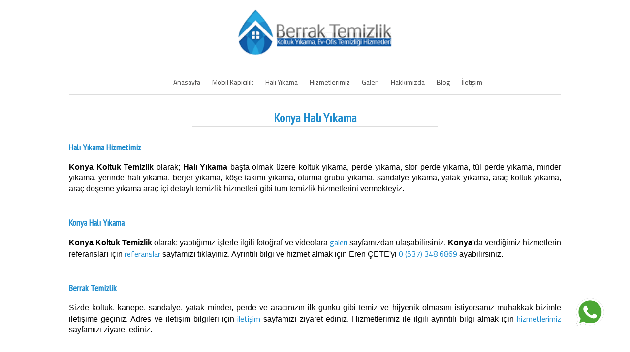

--- FILE ---
content_type: text/html; charset=utf-8
request_url: https://konyakoltuktemizlik.com/Konya/Hali-Yikama/83/
body_size: 8395
content:


<!DOCTYPE html>
<html>
<head><title>
	Konya Halı Yıkama-Konya Koltuk Temizlik
</title><meta http-equiv="Content-Language" content="tr_tr" /><meta http-equiv="content-type" content="text/html;charset=utf-8" /><meta name="viewport" content="width=device-width, initial-scale=1" /><link rel="icon" type="image/ico" sizes="16x16" href="/img/fav-icon-konya-koltuk-temizlik.ico" /><link href="../../../sitil.css" rel="stylesheet" /><link href="https://fonts.googleapis.com/css?family=PT+Sans+Narrow|Titillium+Web" rel="stylesheet" />
    <script type='text/javascript' src='/scripts/jquery.min.js'></script>
    <script type='text/javascript' src='/scripts/jquery.mobile.customized.min.js'></script>
    <script type='text/javascript' src='/scripts/jquery.easing.1.3.js'></script>
    <script src="/scripts/camera.min.js"></script>
    <link href="/css/camera.css" rel="stylesheet" /><link rel="stylesheet" href="/dist/css/lightbox.min.css" /><link rel="author" href="/humans.txt" />
    <script>
        $(function () { $(".open").click(function () { $(this).next("ul").toggle(200); }); });
    </script>
    <script>
        jQuery(function () { jQuery('#camera_wrap_1').camera({ thumbnails: true }); jQuery('#camera_wrap_2').camera({ height: '400px', loader: 'bar', pagination: false, thumbnails: true }); });
    </script>
    <style>
        #back_to_camera {
            clear: both;
            display: block;
            height: 80px;
            line-height: 40px;
            padding: 20px;
        }

        .fluid_container {
            margin: 0 auto;
            width: 100%;
        }
    </style>
    <!-- Global site tag (gtag.js) - Google Analytics -->
    <script async src="https://www.googletagmanager.com/gtag/js?id=UA-126821029-1"></script>
    <script>
        window.dataLayer = window.dataLayer || [];
        function gtag() { dataLayer.push(arguments); }
        gtag('js', new Date());
        gtag('config', 'UA-126821029-1');
    </script>
    
<meta name="description" content="Berrak Temizlik, Konya Koltuk Yıkama, yerinde koltuk yıkama, araç içi temizlik, araç koltuk temizlik, ofis koltuk temizlik perde yıkama hizmetleri Konya Halı Yıkama" /><meta name="keywords" content="Konya, halı, yıkama, yıkama, koltuk, halı, kanepe, perde, yıkama hizmetleri" /></head>
<body>
    <form method="post" action="./" id="form1">
<div class="aspNetHidden">
<input type="hidden" name="__VIEWSTATE" id="__VIEWSTATE" value="KfWqksfO5MIJZkMZuL1V4TLfi8CaiePsjUTOBFOYBtXdFKevIYk5/UXBuRd1ISYuZ+nu04UG6Cz6xYO/GTSaJ99Yl5tKn1aUHYcSmLHy4oluLhlrBmNfZz7HO12lLcVgFssXUw6UXKwrQl+ozZsgg/g2ZlSCLgNnx65ETRlW+iXYB6tlYeQMhPNBKb+xszGkMZZZz19GqQLj5c0xfC3aGcrbYctIRY2IWGRnH9MqF9dC4ffWUh2LPJKF31mNT72JBQfyDU1U83S6ZeqBW0Z2ZcouBcObc830WFHvW8GMlaE661XJQi/jGAbrjuhNV4r58sYlwvnhk3IWfh53C0kIm4I7cwu3fO+NH/e9SGViZmRPdh+39oiPasfW+fWIzenqNeAbDSfeiJwBhYO8wCETSSDCkYE4L6xDGJG50dw8fjeAnnwWomHE8YdkkTYnExDMJEomwnRGOZ1vq4YM4p8z4i460aKpOnE5oG/lrEji4T/gf9blgGd5tZ2IJrf+HG8pPtAvMGTHVRBjBwpxlIZiwIbjMEfGPa4OnCBkh56IPhxBXFwdr+t5Oa+rIXtXHpSxpbJIBnQ5Q6ANAbMBO6X6e9Js6CQrJ/mCmRR2smjxu3iQXkyq2k3sbxmBwcx4rgJzpGGJHdLmuI4LOckVVblJRNLWLR+si3o602oYG9obS3ND8NAl2DkUz/tG7NKRNxmh9w8gC1VVQkcGCfbnsBvV3LdsKw8wCG4LkPe9iq4LJc7w2/lqx/TeBJF+2+kgkeEf4gJuM4357Q6Cvndh40x2lbcJWUkrc3GI3CCVt7xXj1+XF9ih+cOqMZZXqYqiRYBt0FjqJ7aNmcKkE/HGDCuOyzqWuA27swAT1YVVhPu3HJuvuz9Gl0lcqTWV7/HUbPmL4RRnaIAE4AnAnwPiBPdCbOtI9+p/ZFztAki9J7WUm99BlldSma90o6WjTgaALb5Zeoieb8s1KUQ8V+QQD/PJvAD9DpnA1BvZaghU4CCgW/vgX0oHRhAbhaqTYhHy1g65BZjwEw/cJHZnvMzaTHnUNIWVHcDmV9EPeduabvvoAyDfNAFQsP618IcD5QAGLNnk9BX3Kgw9jnYk6e+muqyLRQDWtTM80WTQ4bRxKoLUCfJVCkpxeop9kzcko3xEutUGcxrWZdWMXG0CD2qEYIbdYw56K2jCfbFkaK3zR2OwI/uXh+WIKHhk9IU7B7lO1+jQevmhipcJXfShZXV5qC5xFdVNfSa7FsaaWGsrSEd49VGxr6mwNwqDjmpUL2LND5Rzkps7xlLzXLOnErEs865z+dZh1keANOLNMb2xqpJ1VjrubBpolZHXRWK27N0jhb4BYysEas9caF2Yn0HeOkaz+0eiTNj5/F6YbW8npWoGNtTxkB6vg8FhvSTz1IS03v6bw99J1/6uQVvB/i8fLESEzGl/0y7C3bRpjFIfJmNE8AGNjLMJEo8SE3mHKqzrm3g3283HnM3hibZAbKMxF/tpbfFtb7Pwukytd7WtRRI/PQnUaZ2sLuCt7ok/1tb05mZEWKQgkBHARPZWZljGwjpkHu11PBR49FIOaL7QJ/1ygfGpvpyHnWIoiCy9MO5X1XtE6LoLkJeAd26M2WBJFLChE9L9ybuMR8NKp4VTsbeohIFzQhhJtKdi4KrAgdCpBOYWnVeup2niIjitTrvQ+LN/gP/mhrXZT4V391MWQVhI9xnKuOyrF/+rr9EmIf4nfZa4PpwYKre92I0WEJe4cwkPeh6q5YWCTMZFMPHKJBSmlX3HJoTrlniiLgLZaw71xjd+bVHIotqxrtuX18Sv0CRxsAyIZJmCMnP3fh01T+Tq5sVBaj8PkYLaZtlChs951R4/iNe5RGGxKGb7peI5iV2S9oTAgboO3CWRXe4wCjcYGJpm5qH3FE2IvaQn/rSjneSML9X8BMeEpmyUro71OF0C42fccz0JaV3A4Qdsgu1xolXO/ODvhhKVvkeAu8tqdD7ftYL4WXFPl2joBmbV5/V2KoStqzKHQFcuCKIMH886I+dnelt++4Pd+tgB8ly1mDJPOg4nLqVdTQ6R37enux1EKlL229yRXV8J4wfv+cVtBaIabSFO+DT0BBRjDIAUmoouuB5txLpQJgdtAer5oFjC4ulemkz786KQj2L4aYHkTohjsQw9RsHeJASmZZq6CGkwRvq72eJRETB/zanKsitEOrOdFLbUfbvaOrFtWQzecsVFdm6i2BnpCxh8boLqGwjmJszb/ER6UN/lWnkuYRsH5oNU+V0jxy5I9eFH0YqGYvhEKVpsgx0J5qkyK7xG3T0PELEABeECVle6/PQ9JA4Utpi8oTh/KbtBbW9zvTZsrKK8I1SXNYrb/8R1Wql+bBBZUyAbqtW5VgYdvIThXXP88iRHjyxetVCAVf3mJ5RYWCoe3VaRgY6f8jmJRow0/WKiDfmHkPJS48QgrX/zdCdRsP+UkT/Yk4iBFUPkiC6BXw5z2amXSIQztZ15PR94XbfH4x41nGHiYxcq8wedNA+KDWZ9YFlXrXsNYSU1nF+kczDLgK3O/upnwCHexLHY6IAOGZA+HmFfSnJcju3hYgb3WaZe3kyBz9XSKNsRXPYKBr9gBKtbLEN04ahWTcEG5CfZyzo6nMWFBlnVSOlbY1rpyQAt2A541uCCS9DYCFbMwB2ChC7jiHBrSZhLr4qF8f/aJqrMwAM64oiA31PUo+kP7gVRbWeZ4uiJ3TKpuBOjtjCNxXOGCuk9Tg7P0ih94EW5P+7m8iTRjDVjw22LFFqMHFqTSqfm33eaWwYZ6Ry2719QGJEnCK9XBM7HAg6zZshT+/n0gcwipEqpOU2ON5x2nyNLjZ7VvIAsLefNUh5r71mTgyAp86dCW64kSWV1cpBTmGvwwMl9o9WYN7cFNdJbs0x/Cb+NeTmdupATjGbyLaMzCxFb84uN74Ez0JeOo+EZVRuNj1YzJMOt87F5Oqymm48UBiU6G5B8FhQIUIB4zyk4wbRAXI9qK5OO4GQi1egHTZeiTq/Go1s7lJVytyx46yG0h7f+sJm0wbg3FyOqENP8VW9R2rzLjvDbOHeCPbd+ccZv53kH/[base64]/Tkdm8ioX2kMClAvjQm2+0uw+0iHfuRE97npCpvwYUBAByLkvHe41jUFbK9X0RvNykaVLkbRUuP6TAwirsyEQBCaBy+RHZKWhhWskjf/BfV7AWUfq0CJtQE8AmV+HAqDft7rJxo9GCZDn/gRfFxNDKXUliMM3oALVB0UK7JvJOiZpIB5PUtMODl7OIKinq7RJk8ifJmsvLA4Od8J3IkWBlpKRiOJEX2+hZ1p7jF9F+pv1VxuPbubsSr3yyfDrkfmka2G2bp+cS2aVexvhnAzq0eCoUVsYe3DyPs5BD0FszUT3oZ2C6iy90o1FDEb/jIzZ9SFEdAGQXYfB7TsirMDYbLZeTwBsi+0g1KGG912ds28u2ByHvaoRUoU/I0OFrQGV8u4d7CDw4Iq/i/tHsFN5dDRRRId0uvmD9kpNKB7c9u+rfNxGhjZDS7+0vg4Kken+HnbeN3Sc1ceIQah88vignRD2DHangXPYPRYFjmGxY9URFAccUoSPKge89W2puOslh97KwkkTXlFAkBxVIQSETyRFq/NgLn92SbpxMbC81M/stUZyG5Qg+7mCNJkXM+yOGmmp+YrAdJJADyI0p4AHc0EOxVluI51ug/dZJWZ7J69ENdgeWd9zKHiAiRpOP5iH66/l6xWT6YTUJ3ud7/rZg247C1BjwsH29GWiZXUymR5shofzSPCxTqYFQhew4oqyBXRLGR7cWNzWuwxfZKjO/Y4jEud07ztmtXpB2s44+ewZOpBqjpjCZiI0OGd8KGm0jNZcRws3tzhSD2pN50jy6YgE=" />
</div>

<div class="aspNetHidden">

	<input type="hidden" name="__VIEWSTATEGENERATOR" id="__VIEWSTATEGENERATOR" value="91DD18A8" />
</div>
        <div class="cerceve">
            <header>
                <a href="/koltuk-yikama/">
                    <img src="/img/logo.png" alt="Berrak Temizlik Konya Koltuk Yıkama" /></a>
            </header>
            <nav role="navigation">
                <div class="open">MENÜ</div>
                <ul>
                    <li><a href="/koltuk-yikama/" id="anasayfa" class="">Anasayfa</a></li>
                    <li><a href="/konya-mobil-kapicilik" id="A2" class="">Mobil Kapıcılık</a></li>
                    <li><a href="/konya-hali-yikama/" id="haliyikama" class="">Halı Yıkama</a></li>
                    <li><a href="/koltuk-hali-perde-yikama/" id="hizmetlerimiz" class="">Hizmetlerimiz</a></li>
                    <li><a href="/koltuk-hali-yikama-videolar-fotograflar" id="Galeri" class="">Galeri</a></li>
                    <li><a href="/hakkimizda/" id="hakkimizda" class="">Hakkımızda</a></li>
                    <li><a href="/blog/" id="A1" class="">Blog</a></li>
                    <li><a href="/iletisim/" id="iletisim" class="">İletişim</a></li>
                </ul>
                
            </nav>
            <div>
                
    <section class="hakkimizda">
        <h1 class="h1Baslik" style="font-size: 160%;">
            <span id="ContentPlaceHolder1_Label4">Konya Halı Yıkama</span>
        </h1>
        <h2>
            <span id="ContentPlaceHolder1_Label3">Halı Yıkama</span> Hizmetimiz</h2>
        <br />
        <p>
            <strong>Konya Koltuk Temizlik</strong> olarak; <strong>
                <span id="ContentPlaceHolder1_Label5">Halı Yıkama</span></strong> başta olmak üzere koltuk yıkama, perde yıkama, stor perde yıkama, tül perde yıkama, minder yıkama, yerinde halı yıkama, berjer yıkama, köşe takımı yıkama, oturma grubu yıkama, sandalye yıkama, yatak yıkama, araç koltuk yıkama, araç döşeme yıkama
            araç içi detaylı temizlik hizmetleri gibi tüm temizlik hizmetlerini vermekteyiz.
        </p>
        <br />
        <br />
        <h2>
            <span id="ContentPlaceHolder1_Label1">Konya Halı Yıkama</span>
        </h2>
        <br />
        <p>

            <strong>Konya Koltuk Temizlik</strong> olarak; yaptığımız işlerle ilgili fotoğraf ve videolara <a href="/koltuk-hali-yikama-videolar-fotograflar">galeri </a> sayfamızdan ulaşabilirsiniz. 
            <strong><span id="ContentPlaceHolder1_Label6">Konya</span></strong>'da verdiğimiz hizmetlerin referansları için <a href="referanslar.aspx">referanslar </a>sayfamızı tıklayınız.
            Ayrıntılı bilgi ve hizmet almak için Eren ÇETE'yi <a href="Tel:+905373486869">0 (537) 348 6869</a> ayabilirsiniz. 
        </p>
        <br />
        <br />
        <h2>Berrak Temizlik</h2>
        <br />
        <p>
            Sizde koltuk, kanepe, sandalye, yatak minder, perde ve aracınızın ilk günkü gibi temiz ve hijyenik olmasını istiyorsanız muhakkak bizimle iletişime geçiniz.
             Adres ve iletişim bilgileri için <a href="/iletisim.aspx">iletişim </a>sayfamızı ziyaret ediniz.
             Hizmetlerimiz ile ilgili ayrıntılı bilgi almak için <a href="/koltuk-hali-perde-yikama.aspx">hizmetlerimiz </a>sayfamızı ziyaret ediniz. 
        </p>
        <br />
        <br />
        <h2>Hizmetlerimiz</h2>
        <br />
        <p>
            
                   <h3> - <span id="ContentPlaceHolder1_Repeater1_Label7_0">Kanepe Yıkama</span></h3>
                
                   <h3> - <span id="ContentPlaceHolder1_Repeater1_Label7_1">Yatak Yıkama</span></h3>
                
                   <h3> - <span id="ContentPlaceHolder1_Repeater1_Label7_2">Araç Koltuk Yıkama</span></h3>
                
                   <h3> - <span id="ContentPlaceHolder1_Repeater1_Label7_3">Oturma Grubu Yıkama</span></h3>
                
                   <h3> - <span id="ContentPlaceHolder1_Repeater1_Label7_4">Tül Yıkama</span></h3>
                
                   <h3> - <span id="ContentPlaceHolder1_Repeater1_Label7_5">Halı Yıkama</span></h3>
                
                   <h3> - <span id="ContentPlaceHolder1_Repeater1_Label7_6">Koltuk Yıkama</span></h3>
                
        </p>
    </section>
    

            </div>
            <section class="siteTanitimi">
                <p>
                    Berrak Temizlik olarak Konya'da ve ilçelerinde ev, ofis ve iş yerlerinde temizlik hizmetleri vermekteyiz.
                    Sizde yerinde temizlik hizmetlerimizden faydalanmak isterseniz <a href="Tel:+905373486869">0 (537) 348 6869</a> hemen arayın.
                </p>
                
                        <a href="/Meram/Perde-Yikama/88/">Meram Perde Yıkama,</a>
                    
                        <a href="/Meram/Arac-Detayli-Temizlik/93/">Meram Araç Detaylı Temizlik,</a>
                    
                        <a href="/Meram/Koltuk-Temizlik/101/">Meram Koltuk Temizlik,</a>
                    
                        <a href="/Meram/Hali-Yikama/102/">Meram Halı Yıkama,</a>
                    
                        <a href="/Selcuklu/Arac-Ici-Detayli-Temizlik/111/">Selçuklu Araç İçi Detaylı Temizlik,</a>
                    
                        <a href="/Selcuklu/Koltuk-Yikama/117/">Selçuklu Koltuk Yıkama,</a>
                    
                        <a href="/Selcuklu/Perde-Temizlik/119/">Selçuklu Perde Temizlik,</a>
                    
                        <a href="/Selcuklu/Hali-Yikama/121/">Selçuklu Halı Yıkama,</a>
                    
                        <a href="/Karatay/Kanepe-Yikama/126/">Karatay Kanepe Yıkama,</a>
                    
                        <a href="/Karatay/Perde-Yikama/127/">Karatay Perde Yıkama,</a>
                    
                        <a href="/Karatay/Arac-Koltuk-Yikama/130/">Karatay Araç Koltuk Yıkama,</a>
                    
                        <a href="/Konya/Kanepe-Yikama/68/">Konya Kanepe Yıkama,</a>
                    
                        <a href="/Konya/Yatak-Yikama/71/">Konya Yatak Yıkama,</a>
                    
                        <a href="/Konya/Arac-Koltuk-Yikama/72/">Konya Araç Koltuk Yıkama,</a>
                    
                        <a href="/Konya/Oturma-Grubu-Yikama/78/">Konya Oturma Grubu Yıkama,</a>
                    
                        <a href="/Konya/Tul-Yikama/80/">Konya Tül Yıkama,</a>
                    
                        <a href="/Konya/Hali-Yikama/83/">Konya Halı Yıkama,</a>
                    
                        <a href="/Konya/Koltuk-Yikama/1/">Konya Koltuk Yıkama,</a>
                    
            </section>
            <section class="etiket">
                <h1>Etiketler</h1>
                
                        <a href="/Oturma-Grubu-Yikama/33/">Oturma Grubu Yıkama,</a>
                    
                        <a href="/Koltuk-Yikama/34/">Koltuk Yıkama,</a>
                    
                        <a href="/Tul-Yikama/35/">Tül Yıkama,</a>
                    
                        <a href="/Perde-Temizlik/36/">Perde Temizlik,</a>
                    
                        <a href="/Koltuk-Temizlik/37/">Koltuk Temizlik,</a>
                    
                        <a href="/Hali-Yikama/38/">Halı Yıkama,</a>
                    
                        <a href="/Minder-Yikama/40/">Minder Yıkama,</a>
                    
                        <a href="/Oto-Detayli-Temizlik/59/">Oto Detaylı Temizlik,</a>
                    
                        <a href="/Kose-Takimi-Yikama/32/">Köşe Takımı Yıkama,</a>
                    
                        <a href="/Koltuk-Yikama/1/">Koltuk Yıkama,</a>
                    
                        <a href="/Perde-Yikama/2/">Perde Yıkama,</a>
                    
                        <a href="/Sandalye-Yikama/3/">Sandalye Yıkama,</a>
                    
                        <a href="/Yatak-Yikama/4/">Yatak Yıkama,</a>
                    
                        <a href="/Arac-Koltuk-Yikama/5/">Araç Koltuk Yıkama,</a>
                    
                        <a href="/Arac-Detayli-Temizlik/7/">Araç Detaylı Temizlik,</a>
                    
                        <a href="/Berjer-Yikama/9/">Berjer Yıkama,</a>
                    
            </section>
        </div>
        
        
        <div class="altCerceve">
            <div class="cerceve">
                <footer>
                    <div class="altKisim">
                        <h1>Menü</h1>
                        <p><a href="/koltuk-yikama/">Anasayfa</a></p>
                        <p><a href="/koltuk-hali-perde-yikama/">Hizmetlerimiz</a></p>
                        <p><a href="/koltuk-hali-yikama-videolar-fotograflar">Galeri</a></p>
                        <p><a href="/hakkimizda/">Hakkımızda</a></p>
                        <p><a href="/blog/">Blog</a></p>
                        
                        <p><a href="/iletisim">İletişim</a></p>
                    </div>
                    <div class="whatsapp">
                        <a href="https://wa.me/905373486869" target="_blank">
                            <img alt="konya koltuk temizlık whatsapp" src="/img/whatsapp-png.png" border="0" />
                        </a>
                    </div>
                    <div class="altKisim">
                        <h1>Önemli Bilgiler</h1>
                        
                                <p>
                                    <a href="/Blog/Onemli-Bilgiler/Koltuklar-Nasil-Temizlenir/2/">Koltuklar Nasıl Temizlenir? (8030)</a>
                                </p>
                            
                                <p>
                                    <a href="/Blog/Onemli-Bilgiler/Evde-Ofiste-Koltuk-Sandalye-Temizligi-Nasil-Yapilir/8/">Evde, Ofiste Koltuk, Sandalye Temizliği Nasıl Yapılır? (6795)</a>
                                </p>
                            
                                <p>
                                    <a href="/Blog/Onemli-Bilgiler/Arac-Koltuklari-Nasil-Temizlenir/4/">Araç Koltukları Nasıl Temizlenir? (6296)</a>
                                </p>
                            
                                <p>
                                    <a href="/Blog/Onemli-Bilgiler/Koltuk-Temizligi-Nasil-Yapilir/1/">Koltuk Temizliği Nasıl Yapılır? (5970)</a>
                                </p>
                            
                                <p>
                                    <a href="/Blog/Onemli-Bilgiler/Yerinde-Koltuk-Nasil-Temizlenir/7/">Yerinde Koltuk Nasıl Temizlenir? (5818)</a>
                                </p>
                            
                                <p>
                                    <a href="/Blog/Onemli-Bilgiler/Koltuk-Lekeleri-Nasil-Cikar/3/">Koltuk Lekeleri Nasıl Çıkar? (5776)</a>
                                </p>
                            
                                <p>
                                    <a href="/Blog/Onemli-Bilgiler/Koltuk-Nasil-Yikanir/5/">Koltuk Nasıl Yıkanır? (5566)</a>
                                </p>
                            
                    </div>
                    
                    <div class="altKisim">
                        <h1>Çalışma Saatlerimiz</h1>
                        <p>Her Gün</p>
                        <p>Açılış&nbsp;&nbsp;&nbsp;&nbsp;&nbsp; : Sabah 08:00</p>
                        <p>Kapanış : Akşam 20:00</p>
                    </div>
                    <div class="altKisim">
                        <h1>İletişim</h1>
                        <p>
                            <strong>
                                <span id="Label1" class="lblBaslik" style="display:inline-block;width:52px;">Cep Tel1</span></strong>:&nbsp;<a style="font-size: 90%;" href="Tel:+905373486869">0 (537) 348 6869</a> Ertan ÇETE<br>
                            <strong>
                                <span id="Label4" class="lblBaslik" style="display:inline-block;width:52px;">E-Posta</span></strong>:&nbsp;<a style="font-size: 90%;" href="mailto:bilgi@konyakoltuktemizlik.com">bilgi@konyakoltuktemizlik.com</a><br>
                            <strong>
                                <span id="Label5" class="lblBaslik" style="display:inline-block;width:52px;">Web Site</span></strong>:&nbsp;<a style="font-size: 90%;" href="https://www.konyakoltuktemizlik.com/">www.konyakoltuktemizlik.com</a><br>
                            <strong>
                                <span id="Label6" class="lblBaslik" style="display:inline-block;width:52px;">Adres</span></strong>:&nbsp;Musallabağları Mah. Katrepınar Sok. No:9 Selçuklu/KONYA<br>
                        </p>
                        <p>

                            <a href="https://www.facebook.com/Berrak-Temizlik-748820328794083/">
                                <img src="/img/facebook.png" width="28" alt="Facebook" /></a>
                            <a href="https://www.instagram.com/konya_berrak_hali_yikama/">
                                <img src="/img/instagram.png" width="28" alt="Instagram" /></a>

                            <a href="https://www.youtube.com/channel/UCCWJmPIm_QC_Tz4wfWkZjKA">
                                <img src="/img/youtube.png" width="28" alt="Youtube" /></a>
                        </p>
                    </div>
                    <div class="clr"></div>
                    <div class="ceo">
                        <a title="Google'da Konya Koltuk Temizlik" href="https://www.google.com.tr/search?q=Konya+Koltuk+Temizlik&oq=Konya+Koltuk+Temizlik&aqs=chrome..69i57j69i61l3.172j0j9&sourceid=chrome&ie=UTF-8">Konya Koltuk Temizlik</a>
                        &nbsp;&bull;&nbsp;<a href="/sitemap.xml" title="Sitemap">Sitemap</a>&nbsp;&bull;&nbsp;
                    <a href="https://www.google.com" title="Google">Google</a>&nbsp;&bull;&nbsp;
                    <a href="https://www.konyakoltuktemizlik.com" title="Konya Koltuk Temizlik">Konya Koltuk Temizlik</a>&nbsp;&bull;&nbsp;
                    <a href="tel::+905373486869" title="Konya Koltuk Temizlik Telefon">0(537) <strong>3486869</strong></a>&nbsp;&bull;&nbsp;
                        <a href="https://www.tozsalep.com">Toz Salep
                        </a>&nbsp;&bull;&nbsp;
                        <a href="https://www.bucaksalep.com">Bucak Salep
                        </a>
                        &nbsp;&bull;&nbsp;<a href="https://www.kitap42.com">Kitap Kırtasiye
                        </a>
                    </div>
                    <div class="altBilgi">
                        <p>Copyright 2018-2021 ©Berrak Temizlik - www.konyakoltuktemizlik.com Tüm Hakları Saklıdır. Web Tasarım ve Programlama:<a href="https://api.whatsapp.com/send?phone=905448011500"> İlhan YILMAZ</a></p>

                    </div>
                </footer>
            </div>
        </div>
    </form>
</body>
</html>
